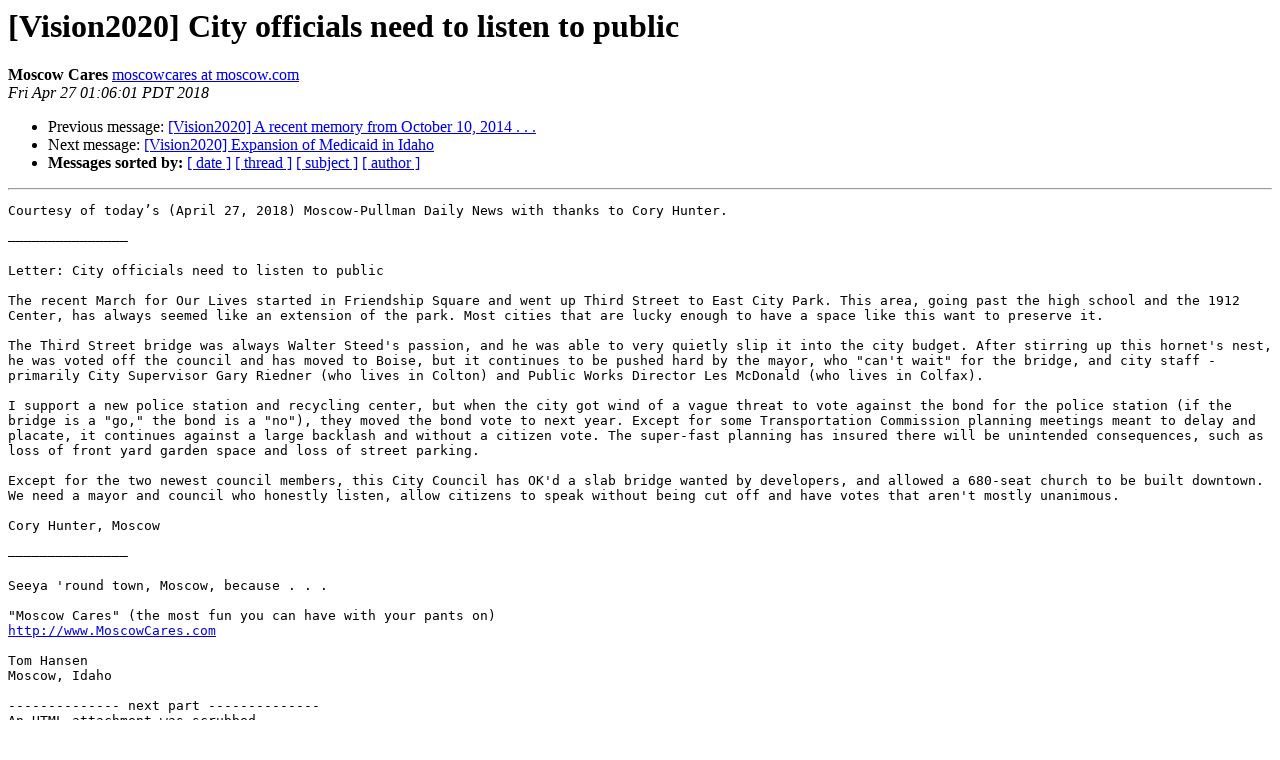

--- FILE ---
content_type: text/html
request_url: http://mailman.fsr.com/pipermail/vision2020/2018-April/106810.html
body_size: 5003
content:
<!DOCTYPE HTML PUBLIC "-//W3C//DTD HTML 4.01 Transitional//EN">
<HTML>
 <HEAD>
   <TITLE> [Vision2020] City officials need to listen to public
   </TITLE>
   <LINK REL="Index" HREF="index.html" >
   <LINK REL="made" HREF="mailto:vision2020%40moscow.com?Subject=Re%3A%20%5BVision2020%5D%20City%20officials%20need%20to%20listen%20to%20public&In-Reply-To=%3C1ED61CFA-5F1B-4A38-88CC-7C3660A01969%40moscow.com%3E">
   <META NAME="robots" CONTENT="index,nofollow">
   <style type="text/css">
       pre {
           white-space: pre-wrap;       /* css-2.1, curent FF, Opera, Safari */
           }
   </style>
   <META http-equiv="Content-Type" content="text/html; charset=us-ascii">
   <LINK REL="Previous"  HREF="106809.html">
   <LINK REL="Next"  HREF="106812.html">
 </HEAD>
 <BODY BGCOLOR="#ffffff">
   <H1>[Vision2020] City officials need to listen to public</H1>
    <B>Moscow Cares</B> 
    <A HREF="mailto:vision2020%40moscow.com?Subject=Re%3A%20%5BVision2020%5D%20City%20officials%20need%20to%20listen%20to%20public&In-Reply-To=%3C1ED61CFA-5F1B-4A38-88CC-7C3660A01969%40moscow.com%3E"
       TITLE="[Vision2020] City officials need to listen to public">moscowcares at moscow.com
       </A><BR>
    <I>Fri Apr 27 01:06:01 PDT 2018</I>
    <P><UL>
        <LI>Previous message: <A HREF="106809.html">[Vision2020] A recent memory from October 10, 2014 . . .
</A></li>
        <LI>Next message: <A HREF="106812.html">[Vision2020] Expansion of Medicaid in Idaho
</A></li>
         <LI> <B>Messages sorted by:</B> 
              <a href="date.html#106810">[ date ]</a>
              <a href="thread.html#106810">[ thread ]</a>
              <a href="subject.html#106810">[ subject ]</a>
              <a href="author.html#106810">[ author ]</a>
         </LI>
       </UL>
    <HR>  
<!--beginarticle-->
<PRE>Courtesy of today&#8217;s (April 27, 2018) Moscow-Pullman Daily News with thanks to Cory Hunter.

&#8212;&#8212;&#8212;&#8212;&#8212;&#8212;&#8212;&#8212;&#8212;&#8212;&#8212;&#8212;&#8212;&#8212;&#8212;

Letter: City officials need to listen to public

The recent March for Our Lives started in Friendship Square and went up Third Street to East City Park. This area, going past the high school and the 1912 Center, has always seemed like an extension of the park. Most cities that are lucky enough to have a space like this want to preserve it.

The Third Street bridge was always Walter Steed's passion, and he was able to very quietly slip it into the city budget. After stirring up this hornet's nest, he was voted off the council and has moved to Boise, but it continues to be pushed hard by the mayor, who &quot;can't wait&quot; for the bridge, and city staff - primarily City Supervisor Gary Riedner (who lives in Colton) and Public Works Director Les McDonald (who lives in Colfax).

I support a new police station and recycling center, but when the city got wind of a vague threat to vote against the bond for the police station (if the bridge is a &quot;go,&quot; the bond is a &quot;no&quot;), they moved the bond vote to next year. Except for some Transportation Commission planning meetings meant to delay and placate, it continues against a large backlash and without a citizen vote. The super-fast planning has insured there will be unintended consequences, such as loss of front yard garden space and loss of street parking.

Except for the two newest council members, this City Council has OK'd a slab bridge wanted by developers, and allowed a 680-seat church to be built downtown. We need a mayor and council who honestly listen, allow citizens to speak without being cut off and have votes that aren't mostly unanimous.

Cory Hunter, Moscow

&#8212;&#8212;&#8212;&#8212;&#8212;&#8212;&#8212;&#8212;&#8212;&#8212;&#8212;&#8212;&#8212;&#8212;&#8212;

Seeya 'round town, Moscow, because . . .

&quot;Moscow Cares&quot; (the most fun you can have with your pants on)
<A HREF="http://www.MoscowCares.com">http://www.MoscowCares.com</A>
  
Tom Hansen
Moscow, Idaho
 
-------------- next part --------------
An HTML attachment was scrubbed...
URL: &lt;<A HREF="http://mailman.fsr.com/pipermail/vision2020/attachments/20180427/5373df2a/attachment-0001.html">http://mailman.fsr.com/pipermail/vision2020/attachments/20180427/5373df2a/attachment-0001.html</A>&gt;
</PRE>




<!--endarticle-->
    <HR>
    <P><UL>
        <!--threads-->
	<LI>Previous message: <A HREF="106809.html">[Vision2020] A recent memory from October 10, 2014 . . .
</A></li>
	<LI>Next message: <A HREF="106812.html">[Vision2020] Expansion of Medicaid in Idaho
</A></li>
         <LI> <B>Messages sorted by:</B> 
              <a href="date.html#106810">[ date ]</a>
              <a href="thread.html#106810">[ thread ]</a>
              <a href="subject.html#106810">[ subject ]</a>
              <a href="author.html#106810">[ author ]</a>
         </LI>
       </UL>

<hr>
<a href="http://mailman.fsr.com/mailman/listinfo/vision2020">More information about the Vision2020
mailing list</a><br>
</body></html>
